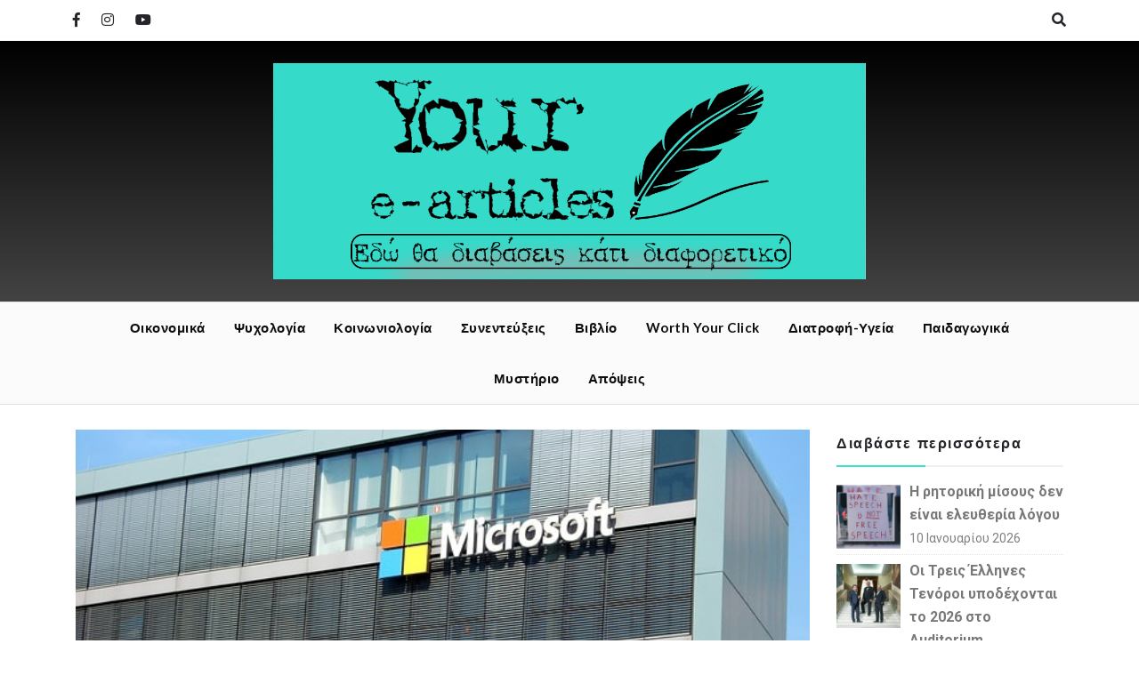

--- FILE ---
content_type: text/html; charset=UTF-8
request_url: https://yourearticles.com/enimerosi/%CE%B7-microsoft-%CE%BA%CE%B5%CF%81%CE%B4%CE%AF%CE%B6%CE%B5%CE%B9-%CF%84%CE%B7%CE%BD-amazon-%CF%83%CF%84%CE%BF-%CF%83%CF%85%CE%BC%CE%B2%CF%8C%CE%BB%CE%B1%CE%B9%CE%BF-%CF%84%CE%BF%CF%85/
body_size: 15096
content:
<!doctype html><html lang="el"><head> <script data-ad-client="ca-pub-9382288956492908" async src="https://pagead2.googlesyndication.com/pagead/js/adsbygoogle.js"></script> <meta charset="UTF-8"><meta name="viewport" content="width=device-width, initial-scale=1"><script data-cfasync="false" id="ao_optimized_gfonts_config">WebFontConfig={google:{families:["Roboto:300,300i,400,400i,500,500i,700,700i:latin,latin-ext","Lato:300,300i,400,400i,700,700i,900,900i:latin,latin-ext","Josefin+Sans:300,300i,400,400i,600,600i,700,700i:latin,latin-ext","Allura:latin,latin-ext","Engagement:latin,latin-ext","Arizonia:latin,latin-ext","Niconne:latin,latin-ext"] },classes:false, events:false, timeout:1500};</script><link rel="profile" href="https://gmpg.org/xfn/11"><meta name='robots' content='index, follow, max-image-preview:large, max-snippet:-1, max-video-preview:-1' /><link media="all" href="https://yourearticles.com/wp-content/cache/autoptimize/css/autoptimize_f947cb738e98514c55e0816bbc82017d.css" rel="stylesheet"><title>Η Microsoft «κερδίζει» την Amazon στο συμβόλαιο του Πενταγώνου | Your e-articles</title><link rel="canonical" href="https://yourearticles.com/enimerosi/η-microsoft-κερδίζει-την-amazon-στο-συμβόλαιο-του/" /><meta property="og:locale" content="el_GR" /><meta property="og:type" content="article" /><meta property="og:title" content="Η Microsoft «κερδίζει» την Amazon στο συμβόλαιο του Πενταγώνου | Your e-articles" /><meta property="og:description" content="Σύμφωνα με δηλώσεις από το Υπουργείο Άμυνας η Microsoft είναι η νικήτρια του συμβολαίου αξίας 10 δισεκατομμυρίων δολαρίων σχετικά με το «cloud computing», απομακρύνοντας έτσι το φαβορί Amazon. Το συμβόλαιο&hellip;" /><meta property="og:url" content="https://yourearticles.com/enimerosi/η-microsoft-κερδίζει-την-amazon-στο-συμβόλαιο-του/" /><meta property="og:site_name" content="Your e-articles" /><meta property="article:publisher" content="https://www.facebook.com/Yourearticles/" /><meta property="article:published_time" content="2019-10-27T16:29:43+00:00" /><meta property="article:modified_time" content="2019-10-27T16:29:46+00:00" /><meta property="og:image" content="https://yourearticles.com/wp-content/uploads/2019/10/building-1011876_640-min.jpg" /><meta property="og:image:width" content="640" /><meta property="og:image:height" content="480" /><meta property="og:image:type" content="image/jpeg" /><meta name="author" content="NewsRoom" /><meta name="twitter:card" content="summary_large_image" /><meta name="twitter:label1" content="Συντάχθηκε από" /><meta name="twitter:data1" content="NewsRoom" /> <script type="application/ld+json" class="yoast-schema-graph">{"@context":"https://schema.org","@graph":[{"@type":"Article","@id":"https://yourearticles.com/enimerosi/%ce%b7-microsoft-%ce%ba%ce%b5%cf%81%ce%b4%ce%af%ce%b6%ce%b5%ce%b9-%cf%84%ce%b7%ce%bd-amazon-%cf%83%cf%84%ce%bf-%cf%83%cf%85%ce%bc%ce%b2%cf%8c%ce%bb%ce%b1%ce%b9%ce%bf-%cf%84%ce%bf%cf%85/#article","isPartOf":{"@id":"https://yourearticles.com/enimerosi/%ce%b7-microsoft-%ce%ba%ce%b5%cf%81%ce%b4%ce%af%ce%b6%ce%b5%ce%b9-%cf%84%ce%b7%ce%bd-amazon-%cf%83%cf%84%ce%bf-%cf%83%cf%85%ce%bc%ce%b2%cf%8c%ce%bb%ce%b1%ce%b9%ce%bf-%cf%84%ce%bf%cf%85/"},"author":{"name":"NewsRoom","@id":"https://yourearticles.com/#/schema/person/b37b6612ba4f639b5ba365679a807ea0"},"headline":"Η Microsoft «κερδίζει» την Amazon στο συμβόλαιο του Πενταγώνου","datePublished":"2019-10-27T16:29:43+00:00","dateModified":"2019-10-27T16:29:46+00:00","mainEntityOfPage":{"@id":"https://yourearticles.com/enimerosi/%ce%b7-microsoft-%ce%ba%ce%b5%cf%81%ce%b4%ce%af%ce%b6%ce%b5%ce%b9-%cf%84%ce%b7%ce%bd-amazon-%cf%83%cf%84%ce%bf-%cf%83%cf%85%ce%bc%ce%b2%cf%8c%ce%bb%ce%b1%ce%b9%ce%bf-%cf%84%ce%bf%cf%85/"},"wordCount":12,"publisher":{"@id":"https://yourearticles.com/#organization"},"image":{"@id":"https://yourearticles.com/enimerosi/%ce%b7-microsoft-%ce%ba%ce%b5%cf%81%ce%b4%ce%af%ce%b6%ce%b5%ce%b9-%cf%84%ce%b7%ce%bd-amazon-%cf%83%cf%84%ce%bf-%cf%83%cf%85%ce%bc%ce%b2%cf%8c%ce%bb%ce%b1%ce%b9%ce%bf-%cf%84%ce%bf%cf%85/#primaryimage"},"thumbnailUrl":"https://yourearticles.com/wp-content/uploads/2019/10/building-1011876_640-min.jpg","keywords":["amazon","cloud","microsoft","βελτίωση","πεντάγωνο","σύμβαση","συμβόλαιο"],"articleSection":["Ενημέρωση"],"inLanguage":"el"},{"@type":"WebPage","@id":"https://yourearticles.com/enimerosi/%ce%b7-microsoft-%ce%ba%ce%b5%cf%81%ce%b4%ce%af%ce%b6%ce%b5%ce%b9-%cf%84%ce%b7%ce%bd-amazon-%cf%83%cf%84%ce%bf-%cf%83%cf%85%ce%bc%ce%b2%cf%8c%ce%bb%ce%b1%ce%b9%ce%bf-%cf%84%ce%bf%cf%85/","url":"https://yourearticles.com/enimerosi/%ce%b7-microsoft-%ce%ba%ce%b5%cf%81%ce%b4%ce%af%ce%b6%ce%b5%ce%b9-%cf%84%ce%b7%ce%bd-amazon-%cf%83%cf%84%ce%bf-%cf%83%cf%85%ce%bc%ce%b2%cf%8c%ce%bb%ce%b1%ce%b9%ce%bf-%cf%84%ce%bf%cf%85/","name":"Η Microsoft «κερδίζει» την Amazon στο συμβόλαιο του Πενταγώνου | Your e-articles","isPartOf":{"@id":"https://yourearticles.com/#website"},"primaryImageOfPage":{"@id":"https://yourearticles.com/enimerosi/%ce%b7-microsoft-%ce%ba%ce%b5%cf%81%ce%b4%ce%af%ce%b6%ce%b5%ce%b9-%cf%84%ce%b7%ce%bd-amazon-%cf%83%cf%84%ce%bf-%cf%83%cf%85%ce%bc%ce%b2%cf%8c%ce%bb%ce%b1%ce%b9%ce%bf-%cf%84%ce%bf%cf%85/#primaryimage"},"image":{"@id":"https://yourearticles.com/enimerosi/%ce%b7-microsoft-%ce%ba%ce%b5%cf%81%ce%b4%ce%af%ce%b6%ce%b5%ce%b9-%cf%84%ce%b7%ce%bd-amazon-%cf%83%cf%84%ce%bf-%cf%83%cf%85%ce%bc%ce%b2%cf%8c%ce%bb%ce%b1%ce%b9%ce%bf-%cf%84%ce%bf%cf%85/#primaryimage"},"thumbnailUrl":"https://yourearticles.com/wp-content/uploads/2019/10/building-1011876_640-min.jpg","datePublished":"2019-10-27T16:29:43+00:00","dateModified":"2019-10-27T16:29:46+00:00","breadcrumb":{"@id":"https://yourearticles.com/enimerosi/%ce%b7-microsoft-%ce%ba%ce%b5%cf%81%ce%b4%ce%af%ce%b6%ce%b5%ce%b9-%cf%84%ce%b7%ce%bd-amazon-%cf%83%cf%84%ce%bf-%cf%83%cf%85%ce%bc%ce%b2%cf%8c%ce%bb%ce%b1%ce%b9%ce%bf-%cf%84%ce%bf%cf%85/#breadcrumb"},"inLanguage":"el","potentialAction":[{"@type":"ReadAction","target":["https://yourearticles.com/enimerosi/%ce%b7-microsoft-%ce%ba%ce%b5%cf%81%ce%b4%ce%af%ce%b6%ce%b5%ce%b9-%cf%84%ce%b7%ce%bd-amazon-%cf%83%cf%84%ce%bf-%cf%83%cf%85%ce%bc%ce%b2%cf%8c%ce%bb%ce%b1%ce%b9%ce%bf-%cf%84%ce%bf%cf%85/"]}]},{"@type":"ImageObject","inLanguage":"el","@id":"https://yourearticles.com/enimerosi/%ce%b7-microsoft-%ce%ba%ce%b5%cf%81%ce%b4%ce%af%ce%b6%ce%b5%ce%b9-%cf%84%ce%b7%ce%bd-amazon-%cf%83%cf%84%ce%bf-%cf%83%cf%85%ce%bc%ce%b2%cf%8c%ce%bb%ce%b1%ce%b9%ce%bf-%cf%84%ce%bf%cf%85/#primaryimage","url":"https://yourearticles.com/wp-content/uploads/2019/10/building-1011876_640-min.jpg","contentUrl":"https://yourearticles.com/wp-content/uploads/2019/10/building-1011876_640-min.jpg","width":640,"height":480},{"@type":"BreadcrumbList","@id":"https://yourearticles.com/enimerosi/%ce%b7-microsoft-%ce%ba%ce%b5%cf%81%ce%b4%ce%af%ce%b6%ce%b5%ce%b9-%cf%84%ce%b7%ce%bd-amazon-%cf%83%cf%84%ce%bf-%cf%83%cf%85%ce%bc%ce%b2%cf%8c%ce%bb%ce%b1%ce%b9%ce%bf-%cf%84%ce%bf%cf%85/#breadcrumb","itemListElement":[{"@type":"ListItem","position":1,"name":"Home","item":"https://yourearticles.com/"},{"@type":"ListItem","position":2,"name":"Η Microsoft «κερδίζει» την Amazon στο συμβόλαιο του Πενταγώνου"}]},{"@type":"WebSite","@id":"https://yourearticles.com/#website","url":"https://yourearticles.com/","name":"Your e-articles","description":"Εδώ θα διαβάσεις κάτι διαφορετικό","publisher":{"@id":"https://yourearticles.com/#organization"},"potentialAction":[{"@type":"SearchAction","target":{"@type":"EntryPoint","urlTemplate":"https://yourearticles.com/?s={search_term_string}"},"query-input":"required name=search_term_string"}],"inLanguage":"el"},{"@type":"Organization","@id":"https://yourearticles.com/#organization","name":"Your e-articles","url":"https://yourearticles.com/","logo":{"@type":"ImageObject","inLanguage":"el","@id":"https://yourearticles.com/#/schema/logo/image/","url":"https://yourearticles.com/wp-content/uploads/2021/01/cropped-image-cover-png-1.png","contentUrl":"https://yourearticles.com/wp-content/uploads/2021/01/cropped-image-cover-png-1.png","width":1200,"height":437,"caption":"Your e-articles"},"image":{"@id":"https://yourearticles.com/#/schema/logo/image/"},"sameAs":["https://www.facebook.com/Yourearticles/","https://www.instagram.com/your_e_articles/","https://www.youtube.com/channel/UCCD9JAj-qwqagOG5FGfrjsg/"]},{"@type":"Person","@id":"https://yourearticles.com/#/schema/person/b37b6612ba4f639b5ba365679a807ea0","name":"NewsRoom","image":{"@type":"ImageObject","inLanguage":"el","@id":"https://yourearticles.com/#/schema/person/image/","url":"https://yourearticles.com/wp-content/uploads/2019/10/circle-cropped-insta-1-150x150.png","contentUrl":"https://yourearticles.com/wp-content/uploads/2019/10/circle-cropped-insta-1-150x150.png","caption":"NewsRoom"},"description":"Επικαιρότητα-Νέα-Ειδήσεις!","url":"https://yourearticles.com/author/newsroom/"}]}</script> <link rel='dns-prefetch' href='//static.addtoany.com' /><link href='https://fonts.gstatic.com' crossorigin='anonymous' rel='preconnect' /><link href='https://ajax.googleapis.com' rel='preconnect' /><link href='https://fonts.googleapis.com' rel='preconnect' /><link rel="alternate" type="application/rss+xml" title="Ροή RSS &raquo; Your e-articles" href="https://yourearticles.com/feed/" /><link rel="alternate" type="application/rss+xml" title="Ροή Σχολίων &raquo; Your e-articles" href="https://yourearticles.com/comments/feed/" /><link rel="alternate" type="application/rss+xml" title="Ροή Σχολίων Your e-articles &raquo; Η Microsoft «κερδίζει» την Amazon στο συμβόλαιο του Πενταγώνου" href="https://yourearticles.com/enimerosi/%ce%b7-microsoft-%ce%ba%ce%b5%cf%81%ce%b4%ce%af%ce%b6%ce%b5%ce%b9-%cf%84%ce%b7%ce%bd-amazon-%cf%83%cf%84%ce%bf-%cf%83%cf%85%ce%bc%ce%b2%cf%8c%ce%bb%ce%b1%ce%b9%ce%bf-%cf%84%ce%bf%cf%85/feed/" />  <script
				src="//www.googletagmanager.com/gtag/js?id=G-KZKKGXYR7P"  data-cfasync="false" data-wpfc-render="false" type="text/javascript" async></script> <script data-cfasync="false" data-wpfc-render="false" type="text/javascript">var mi_version = '8.10.0';
				var mi_track_user = true;
				var mi_no_track_reason = '';
				
								var disableStrs = [
										'ga-disable-G-KZKKGXYR7P',
															'ga-disable-UA-143700096-1',
									];

				/* Function to detect opted out users */
				function __gtagTrackerIsOptedOut() {
					for (var index = 0; index < disableStrs.length; index++) {
						if (document.cookie.indexOf(disableStrs[index] + '=true') > -1) {
							return true;
						}
					}

					return false;
				}

				/* Disable tracking if the opt-out cookie exists. */
				if (__gtagTrackerIsOptedOut()) {
					for (var index = 0; index < disableStrs.length; index++) {
						window[disableStrs[index]] = true;
					}
				}

				/* Opt-out function */
				function __gtagTrackerOptout() {
					for (var index = 0; index < disableStrs.length; index++) {
						document.cookie = disableStrs[index] + '=true; expires=Thu, 31 Dec 2099 23:59:59 UTC; path=/';
						window[disableStrs[index]] = true;
					}
				}

				if ('undefined' === typeof gaOptout) {
					function gaOptout() {
						__gtagTrackerOptout();
					}
				}
								window.dataLayer = window.dataLayer || [];

				window.MonsterInsightsDualTracker = {
					helpers: {},
					trackers: {},
				};
				if (mi_track_user) {
					function __gtagDataLayer() {
						dataLayer.push(arguments);
					}

					function __gtagTracker(type, name, parameters) {
						if (!parameters) {
							parameters = {};
						}

						if (parameters.send_to) {
							__gtagDataLayer.apply(null, arguments);
							return;
						}

						if (type === 'event') {
														parameters.send_to = monsterinsights_frontend.v4_id;
							var hookName = name;
							if (typeof parameters['event_category'] !== 'undefined') {
								hookName = parameters['event_category'] + ':' + name;
							}

							if (typeof MonsterInsightsDualTracker.trackers[hookName] !== 'undefined') {
								MonsterInsightsDualTracker.trackers[hookName](parameters);
							} else {
								__gtagDataLayer('event', name, parameters);
							}
							
														parameters.send_to = monsterinsights_frontend.ua;
							__gtagDataLayer(type, name, parameters);
													} else {
							__gtagDataLayer.apply(null, arguments);
						}
					}

					__gtagTracker('js', new Date());
					__gtagTracker('set', {
						'developer_id.dZGIzZG': true,
											});
										__gtagTracker('config', 'G-KZKKGXYR7P', {"forceSSL":"true","link_attribution":"true"} );
															__gtagTracker('config', 'UA-143700096-1', {"forceSSL":"true","link_attribution":"true"} );
										window.gtag = __gtagTracker;										(function () {
						/* https://developers.google.com/analytics/devguides/collection/analyticsjs/ */
						/* ga and __gaTracker compatibility shim. */
						var noopfn = function () {
							return null;
						};
						var newtracker = function () {
							return new Tracker();
						};
						var Tracker = function () {
							return null;
						};
						var p = Tracker.prototype;
						p.get = noopfn;
						p.set = noopfn;
						p.send = function () {
							var args = Array.prototype.slice.call(arguments);
							args.unshift('send');
							__gaTracker.apply(null, args);
						};
						var __gaTracker = function () {
							var len = arguments.length;
							if (len === 0) {
								return;
							}
							var f = arguments[len - 1];
							if (typeof f !== 'object' || f === null || typeof f.hitCallback !== 'function') {
								if ('send' === arguments[0]) {
									var hitConverted, hitObject = false, action;
									if ('event' === arguments[1]) {
										if ('undefined' !== typeof arguments[3]) {
											hitObject = {
												'eventAction': arguments[3],
												'eventCategory': arguments[2],
												'eventLabel': arguments[4],
												'value': arguments[5] ? arguments[5] : 1,
											}
										}
									}
									if ('pageview' === arguments[1]) {
										if ('undefined' !== typeof arguments[2]) {
											hitObject = {
												'eventAction': 'page_view',
												'page_path': arguments[2],
											}
										}
									}
									if (typeof arguments[2] === 'object') {
										hitObject = arguments[2];
									}
									if (typeof arguments[5] === 'object') {
										Object.assign(hitObject, arguments[5]);
									}
									if ('undefined' !== typeof arguments[1].hitType) {
										hitObject = arguments[1];
										if ('pageview' === hitObject.hitType) {
											hitObject.eventAction = 'page_view';
										}
									}
									if (hitObject) {
										action = 'timing' === arguments[1].hitType ? 'timing_complete' : hitObject.eventAction;
										hitConverted = mapArgs(hitObject);
										__gtagTracker('event', action, hitConverted);
									}
								}
								return;
							}

							function mapArgs(args) {
								var arg, hit = {};
								var gaMap = {
									'eventCategory': 'event_category',
									'eventAction': 'event_action',
									'eventLabel': 'event_label',
									'eventValue': 'event_value',
									'nonInteraction': 'non_interaction',
									'timingCategory': 'event_category',
									'timingVar': 'name',
									'timingValue': 'value',
									'timingLabel': 'event_label',
									'page': 'page_path',
									'location': 'page_location',
									'title': 'page_title',
								};
								for (arg in args) {
																		if (!(!args.hasOwnProperty(arg) || !gaMap.hasOwnProperty(arg))) {
										hit[gaMap[arg]] = args[arg];
									} else {
										hit[arg] = args[arg];
									}
								}
								return hit;
							}

							try {
								f.hitCallback();
							} catch (ex) {
							}
						};
						__gaTracker.create = newtracker;
						__gaTracker.getByName = newtracker;
						__gaTracker.getAll = function () {
							return [];
						};
						__gaTracker.remove = noopfn;
						__gaTracker.loaded = true;
						window['__gaTracker'] = __gaTracker;
					})();
									} else {
										console.log("");
					(function () {
						function __gtagTracker() {
							return null;
						}

						window['__gtagTracker'] = __gtagTracker;
						window['gtag'] = __gtagTracker;
					})();
									}</script> 
 <!--noptimize--><script id="youre-ready">
			window.advanced_ads_ready=function(e,a){a=a||"complete";var d=function(e){return"interactive"===a?"loading"!==e:"complete"===e};d(document.readyState)?e():document.addEventListener("readystatechange",(function(a){d(a.target.readyState)&&e()}),{once:"interactive"===a})},window.advanced_ads_ready_queue=window.advanced_ads_ready_queue||[];		</script>
		<!--/noptimize--> <script data-cfasync="false" data-wpfc-render="false" type="text/javascript" id='monsterinsights-frontend-script-js-extra'>var monsterinsights_frontend = {"js_events_tracking":"true","download_extensions":"doc,pdf,ppt,zip,xls,docx,pptx,xlsx","inbound_paths":"[{\"path\":\"\\\/go\\\/\",\"label\":\"affiliate\"},{\"path\":\"\\\/recommend\\\/\",\"label\":\"affiliate\"}]","home_url":"https:\/\/yourearticles.com","hash_tracking":"false","ua":"UA-143700096-1","v4_id":"G-KZKKGXYR7P"};</script> <script type='text/javascript' id='addtoany-core-js-before'>window.a2a_config=window.a2a_config||{};a2a_config.callbacks=[];a2a_config.overlays=[];a2a_config.templates={};a2a_localize = {
	Share: "Μοιραστείτε",
	Save: "Αποθήκευση",
	Subscribe: "Εγγραφείτε",
	Email: "Email",
	Bookmark: "Προσθήκη στα Αγαπημένα",
	ShowAll: "Προβολή όλων",
	ShowLess: "Προβολή λιγότερων",
	FindServices: "Αναζήτηση υπηρεσίας(ιών)",
	FindAnyServiceToAddTo: "Άμεση προσθήκη κάθε υπηρεσίας",
	PoweredBy: "Powered by",
	ShareViaEmail: "Μοιραστείτε μέσω e-mail",
	SubscribeViaEmail: "Εγγραφείτε μέσω e-mail",
	BookmarkInYourBrowser: "Προσθήκη στα Αγαπημένα μέσα από τον σελιδοδείκτη σας",
	BookmarkInstructions: "Πατήστε Ctrl+D or \u2318+D για να προσθέσετε τη σελίδα στα Αγαπημένα σας",
	AddToYourFavorites: "Προσθήκη στα Αγαπημένα",
	SendFromWebOrProgram: "Αποστολή από οποιοδήποτε e-mail διεύθυνση ή e-mail πρόγραμμα",
	EmailProgram: "E-mail πρόγραμμα",
	More: "Περισσότερα &#8230;",
	ThanksForSharing: "Ευχαριστώ για την κοινοποίηση!",
	ThanksForFollowing: "Ευχαριστώ που με ακολουθείτε!"
};</script> <script type='text/javascript' async src='https://static.addtoany.com/menu/page.js' id='addtoany-core-js'></script> <script type='text/javascript' src='https://yourearticles.com/wp-includes/js/jquery/jquery.min.js?ver=3.6.4' id='jquery-core-js'></script> <script type='text/javascript' id='blogger-buzz-js-extra'>var blogger_buzz_script = {"sticky_sidebar":"disable"};</script> <link rel="https://api.w.org/" href="https://yourearticles.com/wp-json/" /><link rel="alternate" type="application/json" href="https://yourearticles.com/wp-json/wp/v2/posts/28430" /><link rel="EditURI" type="application/rsd+xml" title="RSD" href="https://yourearticles.com/xmlrpc.php?rsd" /><link rel="wlwmanifest" type="application/wlwmanifest+xml" href="https://yourearticles.com/wp-includes/wlwmanifest.xml" /><link rel='shortlink' href='https://yourearticles.com/?p=28430' /><link rel="alternate" type="application/json+oembed" href="https://yourearticles.com/wp-json/oembed/1.0/embed?url=https%3A%2F%2Fyourearticles.com%2Fenimerosi%2F%25ce%25b7-microsoft-%25ce%25ba%25ce%25b5%25cf%2581%25ce%25b4%25ce%25af%25ce%25b6%25ce%25b5%25ce%25b9-%25cf%2584%25ce%25b7%25ce%25bd-amazon-%25cf%2583%25cf%2584%25ce%25bf-%25cf%2583%25cf%2585%25ce%25bc%25ce%25b2%25cf%258c%25ce%25bb%25ce%25b1%25ce%25b9%25ce%25bf-%25cf%2584%25ce%25bf%25cf%2585%2F" /><link rel="alternate" type="text/xml+oembed" href="https://yourearticles.com/wp-json/oembed/1.0/embed?url=https%3A%2F%2Fyourearticles.com%2Fenimerosi%2F%25ce%25b7-microsoft-%25ce%25ba%25ce%25b5%25cf%2581%25ce%25b4%25ce%25af%25ce%25b6%25ce%25b5%25ce%25b9-%25cf%2584%25ce%25b7%25ce%25bd-amazon-%25cf%2583%25cf%2584%25ce%25bf-%25cf%2583%25cf%2585%25ce%25bc%25ce%25b2%25cf%258c%25ce%25bb%25ce%25b1%25ce%25b9%25ce%25bf-%25cf%2584%25ce%25bf%25cf%2585%2F&#038;format=xml" /><link rel="pingback" href="https://yourearticles.com/xmlrpc.php"><link rel="icon" href="https://yourearticles.com/wp-content/uploads/2019/09/cropped-circle-cropped-32x32.png" sizes="32x32" /><link rel="icon" href="https://yourearticles.com/wp-content/uploads/2019/09/cropped-circle-cropped-192x192.png" sizes="192x192" /><link rel="apple-touch-icon" href="https://yourearticles.com/wp-content/uploads/2019/09/cropped-circle-cropped-180x180.png" /><meta name="msapplication-TileImage" content="https://yourearticles.com/wp-content/uploads/2019/09/cropped-circle-cropped-270x270.png" /><script data-cfasync="false" id="ao_optimized_gfonts_webfontloader">(function() {var wf = document.createElement('script');wf.src='https://ajax.googleapis.com/ajax/libs/webfont/1/webfont.js';wf.type='text/javascript';wf.async='true';var s=document.getElementsByTagName('script')[0];s.parentNode.insertBefore(wf, s);})();</script></head><body class="post-template-default single single-post postid-28430 single-format-standard wp-custom-logo aa-prefix-youre-"> <a class="skip-link screen-reader-text" href="#content">Skip to content</a><div class="search-content "> <span class="search-close"><i class="far fa-times-circle"></i></span><div class="search-inner"><form role="search" method="get" class="search-form" action="https://yourearticles.com/"> <label> <span class="screen-reader-text">Αναζήτηση για:</span> <input type="search" class="search-field" placeholder="Αναζήτηση&hellip;" value="" name="s" /> </label> <input type="submit" class="search-submit" value="Αναζήτηση" /></form></div></div><div class="side-overlay"></div><div id="page" class="site"><header id="masthead" class="site-header "><div class="bz_top_header "><div class="container"><div class="row"><div class="col-lg-6 col-md-6 col-sm-12 top_header_left"><ul class="top_social_with_search"><li><a href="https://www.facebook.com/groups/yourearticles"><i class="fab fa-facebook-f"></i></a></li><li><a href="https://www.instagram.com/your_e_articles/"><i class="fab fa-instagram"></i></a></li><li><a href="https://www.youtube.com/channel/UCCD9JAj-qwqagOG5FGfrjsg/"><i class="fab fa-youtube"></i></a></li></ul></div><div class="col-lg-6 col-md-6 col-sm-12 top_header_right"><ul class="side-menu-search"><li><a href="#" class="search_main_menu"><i class="fas fa-search"></i></a></li></ul></div></div></div></div><div class="bz_main_header "><div class="container"><div class="row"><div class="col-lg-12 col-md-12 col-sm-12"><div class="site-branding"> <a href="https://yourearticles.com/" class="custom-logo-link" rel="home"><img width="1200" height="437" src="https://yourearticles.com/wp-content/uploads/2021/01/cropped-image-cover-png-1.png" class="custom-logo" alt="Your e-articles" decoding="async" srcset="https://yourearticles.com/wp-content/uploads/2021/01/cropped-image-cover-png-1.png 1200w, https://yourearticles.com/wp-content/uploads/2021/01/cropped-image-cover-png-1-300x109.png 300w, https://yourearticles.com/wp-content/uploads/2021/01/cropped-image-cover-png-1-1024x373.png 1024w, https://yourearticles.com/wp-content/uploads/2021/01/cropped-image-cover-png-1-768x280.png 768w" sizes="(max-width: 1200px) 100vw, 1200px" /></a><h1 class="site-title"> <a href="https://yourearticles.com/" rel="home">Your e-articles</a></h1><p class="site-description">Εδώ θα διαβάσεις κάτι διαφορετικό</p></div></div></div></div></div><div class="bz_main_nav sticky-nav "><div class="container"><div class="row"><div class="col-lg-12 col-md-12 col-sm-12"> <button class="main-menu-toggle" aria-controls="primary-menu" aria-expanded="false"><i class="fa fa-bars"></i></button><nav id="site-navigation" class="main-navigation"><div class="main-menu-container-collapse"><ul id="primary-menu" class="menu nav-menu"><li id="menu-item-25775" class="menu-item menu-item-type-taxonomy menu-item-object-category menu-item-25775"><a href="https://yourearticles.com/category/oikonomika/">Οικονομικά</a></li><li id="menu-item-25776" class="menu-item menu-item-type-taxonomy menu-item-object-category menu-item-25776"><a href="https://yourearticles.com/category/psychologia/">Ψυχολογία</a></li><li id="menu-item-25777" class="menu-item menu-item-type-taxonomy menu-item-object-category menu-item-25777"><a href="https://yourearticles.com/category/koinwniologia/">Κοινωνιολογία</a></li><li id="menu-item-50747" class="menu-item menu-item-type-taxonomy menu-item-object-category menu-item-50747"><a href="https://yourearticles.com/category/synenteukseis/">Συνεντεύξεις</a></li><li id="menu-item-50746" class="menu-item menu-item-type-taxonomy menu-item-object-category menu-item-50746"><a href="https://yourearticles.com/category/vivlio/">Βιβλίο</a></li><li id="menu-item-25774" class="menu-item menu-item-type-taxonomy menu-item-object-category menu-item-25774"><a href="https://yourearticles.com/category/worth-your-click/">Worth Your Click</a></li><li id="menu-item-25770" class="menu-item menu-item-type-taxonomy menu-item-object-category menu-item-25770"><a href="https://yourearticles.com/category/diatrofi-ugeia/">Διατροφή-Υγεία</a></li><li id="menu-item-25771" class="menu-item menu-item-type-taxonomy menu-item-object-category menu-item-25771"><a href="https://yourearticles.com/category/paidagwgika/">Παιδαγωγικά</a></li><li id="menu-item-25778" class="menu-item menu-item-type-taxonomy menu-item-object-category menu-item-25778"><a href="https://yourearticles.com/category/mystery/">Μυστήριο</a></li><li id="menu-item-25772" class="menu-item menu-item-type-taxonomy menu-item-object-category menu-item-25772"><a href="https://yourearticles.com/category/apopseis/">Απόψεις</a></li></ul></div></nav></div></div></div></div></header><div id="content" class="site-content"><div class="container"><div class="row"><div id="primary" class="content-area col-lg-9 col-md-12 col-sm-12 col-xs-12"><main id="main" class="site-main"><div class="blog-style single-page"><article id="post-28430" class="blog-post-list post-28430 post type-post status-publish format-standard has-post-thumbnail hentry category-enimerosi tag-amazon tag-cloud tag-microsoft tag-393 tag-962 tag-964 tag-963""> <a href="https://yourearticles.com/enimerosi/%ce%b7-microsoft-%ce%ba%ce%b5%cf%81%ce%b4%ce%af%ce%b6%ce%b5%ce%b9-%cf%84%ce%b7%ce%bd-amazon-%cf%83%cf%84%ce%bf-%cf%83%cf%85%ce%bc%ce%b2%cf%8c%ce%bb%ce%b1%ce%b9%ce%bf-%cf%84%ce%bf%cf%85/"><div class="image_bg" style="background-image: url(https://yourearticles.com/wp-content/uploads/2019/10/building-1011876_640-min.jpg);"></div> </a><div class="row"><div class="col-lg-12 col-md-12 col-sm-12"><ul class="meta-catagory center"><li class="cat-links"><a href="https://yourearticles.com/category/enimerosi/">Ενημέρωση</a></li></ul></div></div><h2 class="blog-title"><a href="https://yourearticles.com/enimerosi/%ce%b7-microsoft-%ce%ba%ce%b5%cf%81%ce%b4%ce%af%ce%b6%ce%b5%ce%b9-%cf%84%ce%b7%ce%bd-amazon-%cf%83%cf%84%ce%bf-%cf%83%cf%85%ce%bc%ce%b2%cf%8c%ce%bb%ce%b1%ce%b9%ce%bf-%cf%84%ce%bf%cf%85/" rel="bookmark">Η Microsoft «κερδίζει» την Amazon στο συμβόλαιο του Πενταγώνου</a></h2><div class="post-meta"><ul><li><a href="https://yourearticles.com/enimerosi/%ce%b7-microsoft-%ce%ba%ce%b5%cf%81%ce%b4%ce%af%ce%b6%ce%b5%ce%b9-%cf%84%ce%b7%ce%bd-amazon-%cf%83%cf%84%ce%bf-%cf%83%cf%85%ce%bc%ce%b2%cf%8c%ce%bb%ce%b1%ce%b9%ce%bf-%cf%84%ce%bf%cf%85/" rel="bookmark"><time class="entry-date published" datetime="2019-10-27T19:29:43+03:00">27 Οκτωβρίου 2019</time><time class="updated" datetime="2019-10-27T19:29:46+03:00">27 Οκτωβρίου 2019</time></a></li><li class = "author-meta"><a href="https://yourearticles.com/author/newsroom/">NewsRoom</a></li></ul></div><div class="post_content"><div class="addtoany_share_save_container addtoany_content addtoany_content_top"><div class="a2a_kit a2a_kit_size_32 addtoany_list" data-a2a-url="https://yourearticles.com/enimerosi/%ce%b7-microsoft-%ce%ba%ce%b5%cf%81%ce%b4%ce%af%ce%b6%ce%b5%ce%b9-%cf%84%ce%b7%ce%bd-amazon-%cf%83%cf%84%ce%bf-%cf%83%cf%85%ce%bc%ce%b2%cf%8c%ce%bb%ce%b1%ce%b9%ce%bf-%cf%84%ce%bf%cf%85/" data-a2a-title="Η Microsoft «κερδίζει» την Amazon στο συμβόλαιο του Πενταγώνου"><a class="a2a_button_facebook" href="https://www.addtoany.com/add_to/facebook?linkurl=https%3A%2F%2Fyourearticles.com%2Fenimerosi%2F%25ce%25b7-microsoft-%25ce%25ba%25ce%25b5%25cf%2581%25ce%25b4%25ce%25af%25ce%25b6%25ce%25b5%25ce%25b9-%25cf%2584%25ce%25b7%25ce%25bd-amazon-%25cf%2583%25cf%2584%25ce%25bf-%25cf%2583%25cf%2585%25ce%25bc%25ce%25b2%25cf%258c%25ce%25bb%25ce%25b1%25ce%25b9%25ce%25bf-%25cf%2584%25ce%25bf%25cf%2585%2F&amp;linkname=%CE%97%20Microsoft%20%C2%AB%CE%BA%CE%B5%CF%81%CE%B4%CE%AF%CE%B6%CE%B5%CE%B9%C2%BB%20%CF%84%CE%B7%CE%BD%20Amazon%20%CF%83%CF%84%CE%BF%20%CF%83%CF%85%CE%BC%CE%B2%CF%8C%CE%BB%CE%B1%CE%B9%CE%BF%20%CF%84%CE%BF%CF%85%20%CE%A0%CE%B5%CE%BD%CF%84%CE%B1%CE%B3%CF%8E%CE%BD%CE%BF%CF%85" title="Facebook" rel="nofollow noopener" target="_blank"></a><a class="a2a_button_facebook_messenger" href="https://www.addtoany.com/add_to/facebook_messenger?linkurl=https%3A%2F%2Fyourearticles.com%2Fenimerosi%2F%25ce%25b7-microsoft-%25ce%25ba%25ce%25b5%25cf%2581%25ce%25b4%25ce%25af%25ce%25b6%25ce%25b5%25ce%25b9-%25cf%2584%25ce%25b7%25ce%25bd-amazon-%25cf%2583%25cf%2584%25ce%25bf-%25cf%2583%25cf%2585%25ce%25bc%25ce%25b2%25cf%258c%25ce%25bb%25ce%25b1%25ce%25b9%25ce%25bf-%25cf%2584%25ce%25bf%25cf%2585%2F&amp;linkname=%CE%97%20Microsoft%20%C2%AB%CE%BA%CE%B5%CF%81%CE%B4%CE%AF%CE%B6%CE%B5%CE%B9%C2%BB%20%CF%84%CE%B7%CE%BD%20Amazon%20%CF%83%CF%84%CE%BF%20%CF%83%CF%85%CE%BC%CE%B2%CF%8C%CE%BB%CE%B1%CE%B9%CE%BF%20%CF%84%CE%BF%CF%85%20%CE%A0%CE%B5%CE%BD%CF%84%CE%B1%CE%B3%CF%8E%CE%BD%CE%BF%CF%85" title="Messenger" rel="nofollow noopener" target="_blank"></a><a class="a2a_button_twitter" href="https://www.addtoany.com/add_to/twitter?linkurl=https%3A%2F%2Fyourearticles.com%2Fenimerosi%2F%25ce%25b7-microsoft-%25ce%25ba%25ce%25b5%25cf%2581%25ce%25b4%25ce%25af%25ce%25b6%25ce%25b5%25ce%25b9-%25cf%2584%25ce%25b7%25ce%25bd-amazon-%25cf%2583%25cf%2584%25ce%25bf-%25cf%2583%25cf%2585%25ce%25bc%25ce%25b2%25cf%258c%25ce%25bb%25ce%25b1%25ce%25b9%25ce%25bf-%25cf%2584%25ce%25bf%25cf%2585%2F&amp;linkname=%CE%97%20Microsoft%20%C2%AB%CE%BA%CE%B5%CF%81%CE%B4%CE%AF%CE%B6%CE%B5%CE%B9%C2%BB%20%CF%84%CE%B7%CE%BD%20Amazon%20%CF%83%CF%84%CE%BF%20%CF%83%CF%85%CE%BC%CE%B2%CF%8C%CE%BB%CE%B1%CE%B9%CE%BF%20%CF%84%CE%BF%CF%85%20%CE%A0%CE%B5%CE%BD%CF%84%CE%B1%CE%B3%CF%8E%CE%BD%CE%BF%CF%85" title="Twitter" rel="nofollow noopener" target="_blank"></a><a class="a2a_button_viber" href="https://www.addtoany.com/add_to/viber?linkurl=https%3A%2F%2Fyourearticles.com%2Fenimerosi%2F%25ce%25b7-microsoft-%25ce%25ba%25ce%25b5%25cf%2581%25ce%25b4%25ce%25af%25ce%25b6%25ce%25b5%25ce%25b9-%25cf%2584%25ce%25b7%25ce%25bd-amazon-%25cf%2583%25cf%2584%25ce%25bf-%25cf%2583%25cf%2585%25ce%25bc%25ce%25b2%25cf%258c%25ce%25bb%25ce%25b1%25ce%25b9%25ce%25bf-%25cf%2584%25ce%25bf%25cf%2585%2F&amp;linkname=%CE%97%20Microsoft%20%C2%AB%CE%BA%CE%B5%CF%81%CE%B4%CE%AF%CE%B6%CE%B5%CE%B9%C2%BB%20%CF%84%CE%B7%CE%BD%20Amazon%20%CF%83%CF%84%CE%BF%20%CF%83%CF%85%CE%BC%CE%B2%CF%8C%CE%BB%CE%B1%CE%B9%CE%BF%20%CF%84%CE%BF%CF%85%20%CE%A0%CE%B5%CE%BD%CF%84%CE%B1%CE%B3%CF%8E%CE%BD%CE%BF%CF%85" title="Viber" rel="nofollow noopener" target="_blank"></a><a class="a2a_button_linkedin" href="https://www.addtoany.com/add_to/linkedin?linkurl=https%3A%2F%2Fyourearticles.com%2Fenimerosi%2F%25ce%25b7-microsoft-%25ce%25ba%25ce%25b5%25cf%2581%25ce%25b4%25ce%25af%25ce%25b6%25ce%25b5%25ce%25b9-%25cf%2584%25ce%25b7%25ce%25bd-amazon-%25cf%2583%25cf%2584%25ce%25bf-%25cf%2583%25cf%2585%25ce%25bc%25ce%25b2%25cf%258c%25ce%25bb%25ce%25b1%25ce%25b9%25ce%25bf-%25cf%2584%25ce%25bf%25cf%2585%2F&amp;linkname=%CE%97%20Microsoft%20%C2%AB%CE%BA%CE%B5%CF%81%CE%B4%CE%AF%CE%B6%CE%B5%CE%B9%C2%BB%20%CF%84%CE%B7%CE%BD%20Amazon%20%CF%83%CF%84%CE%BF%20%CF%83%CF%85%CE%BC%CE%B2%CF%8C%CE%BB%CE%B1%CE%B9%CE%BF%20%CF%84%CE%BF%CF%85%20%CE%A0%CE%B5%CE%BD%CF%84%CE%B1%CE%B3%CF%8E%CE%BD%CE%BF%CF%85" title="LinkedIn" rel="nofollow noopener" target="_blank"></a><a class="a2a_button_email" href="https://www.addtoany.com/add_to/email?linkurl=https%3A%2F%2Fyourearticles.com%2Fenimerosi%2F%25ce%25b7-microsoft-%25ce%25ba%25ce%25b5%25cf%2581%25ce%25b4%25ce%25af%25ce%25b6%25ce%25b5%25ce%25b9-%25cf%2584%25ce%25b7%25ce%25bd-amazon-%25cf%2583%25cf%2584%25ce%25bf-%25cf%2583%25cf%2585%25ce%25bc%25ce%25b2%25cf%258c%25ce%25bb%25ce%25b1%25ce%25b9%25ce%25bf-%25cf%2584%25ce%25bf%25cf%2585%2F&amp;linkname=%CE%97%20Microsoft%20%C2%AB%CE%BA%CE%B5%CF%81%CE%B4%CE%AF%CE%B6%CE%B5%CE%B9%C2%BB%20%CF%84%CE%B7%CE%BD%20Amazon%20%CF%83%CF%84%CE%BF%20%CF%83%CF%85%CE%BC%CE%B2%CF%8C%CE%BB%CE%B1%CE%B9%CE%BF%20%CF%84%CE%BF%CF%85%20%CE%A0%CE%B5%CE%BD%CF%84%CE%B1%CE%B3%CF%8E%CE%BD%CE%BF%CF%85" title="Email" rel="nofollow noopener" target="_blank"></a><a class="a2a_button_copy_link" href="https://www.addtoany.com/add_to/copy_link?linkurl=https%3A%2F%2Fyourearticles.com%2Fenimerosi%2F%25ce%25b7-microsoft-%25ce%25ba%25ce%25b5%25cf%2581%25ce%25b4%25ce%25af%25ce%25b6%25ce%25b5%25ce%25b9-%25cf%2584%25ce%25b7%25ce%25bd-amazon-%25cf%2583%25cf%2584%25ce%25bf-%25cf%2583%25cf%2585%25ce%25bc%25ce%25b2%25cf%258c%25ce%25bb%25ce%25b1%25ce%25b9%25ce%25bf-%25cf%2584%25ce%25bf%25cf%2585%2F&amp;linkname=%CE%97%20Microsoft%20%C2%AB%CE%BA%CE%B5%CF%81%CE%B4%CE%AF%CE%B6%CE%B5%CE%B9%C2%BB%20%CF%84%CE%B7%CE%BD%20Amazon%20%CF%83%CF%84%CE%BF%20%CF%83%CF%85%CE%BC%CE%B2%CF%8C%CE%BB%CE%B1%CE%B9%CE%BF%20%CF%84%CE%BF%CF%85%20%CE%A0%CE%B5%CE%BD%CF%84%CE%B1%CE%B3%CF%8E%CE%BD%CE%BF%CF%85" title="Copy Link" rel="nofollow noopener" target="_blank"></a></div></div><p>Σύμφωνα με
δηλώσεις από το Υπουργείο Άμυνας η Microsoft είναι η νικήτρια του συμβολαίου αξίας 10 δισεκατομμυρίων
δολαρίων σχετικά με το «cloud computing», απομακρύνοντας έτσι το φαβορί Amazon.</p><p>Το συμβόλαιο JEDI (Joint Enterprise Defense Infrastructure Cloud) όπως ονομάζεται, έχει
σκοπό την ψηφιακή αναβάθμιση του Πενταγώνου προκειμένου να είναι τεχνολογικά
πιο ευέλικτο. Πιο συγκεκριμένα, μέσα από αυτό θα υπάρχει η δυνατότητα στο
στρατό για καλύτερη πρόσβαση σε δεδομένα, όπως για παράδειγμα από πεδία μάχης
και απομακρυσμένες περιοχές.</p></div></article><div class="author-info"><div class="author-left"><img data-del="avatar" src='https://yourearticles.com/wp-content/uploads/2019/10/circle-cropped-insta-1-300x300.png' class='avatar pp-user-avatar avatar-180 photo ' height='180' width='180' /></div><div class="author-right"><h2><a href="https://yourearticles.com/author/newsroom/" title="Άρθρα του/της NewsRoom" rel="author">NewsRoom</a></h2><p>Επικαιρότητα-Νέα-Ειδήσεις!</p></div></div></div></main></div><aside id="secondary" class="widget-area sidebar col-lg-3 col-md-12 col-sm-12"><section id="blogger_buzz_recent_posts-3" class="widget widget_blogger_buzz_recent_posts"><div class="custom-recent-post"><h2 class="widget-title">Διαβάστε περισσότερα</h2><ul><li><div class="thumb"> <a href="https://yourearticles.com/apopseis/i-ritoriki-misous-den-einai-eleutheria-logou/"> <img width="150" height="150" src="https://yourearticles.com/wp-content/uploads/2026/01/Picsart_26-01-07_19-14-09-586-e1768071817247-150x150.png" class="attachment-thumbnail size-thumbnail wp-post-image" alt="Η ρητορική μίσους" decoding="async" loading="lazy" /> </a></div><div class="info"> <a href="https://yourearticles.com/apopseis/i-ritoriki-misous-den-einai-eleutheria-logou/" class="custom-recent-post-title">Η ρητορική μίσους δεν είναι ελευθερία λόγου</a><div class="meta-title"> 10 Ιανουαρίου 2026</div></div></li><li><div class="thumb"> <a href="https://yourearticles.com/worth-your-click/oi-treis-ellines-tenoroi-upodehontai-to-2026-sto-auditorium/"> <img width="150" height="150" src="https://yourearticles.com/wp-content/uploads/2025/12/Threegreektenirs-760x490-1-150x150.jpg" class="attachment-thumbnail size-thumbnail wp-post-image" alt="Auditorium" decoding="async" loading="lazy" /> </a></div><div class="info"> <a href="https://yourearticles.com/worth-your-click/oi-treis-ellines-tenoroi-upodehontai-to-2026-sto-auditorium/" class="custom-recent-post-title">Οι Τρεις Έλληνες Τενόροι υποδέχονται το 2026 στο Auditorium </a><div class="meta-title"> 29 Δεκεμβρίου 2025</div></div></li><li><div class="thumb"> <a href="https://yourearticles.com/worth-your-click/kritiki-tainias-kapodistrias-i-siwpili-sugkrousi-oramatos-kai-exousias/"> <img width="150" height="150" src="https://yourearticles.com/wp-content/uploads/2025/12/Picsart_25-12-28_00-25-43-449-e1766952100810-150x150.jpg" class="attachment-thumbnail size-thumbnail wp-post-image" alt="Καποδίστριας" decoding="async" loading="lazy" /> </a></div><div class="info"> <a href="https://yourearticles.com/worth-your-click/kritiki-tainias-kapodistrias-i-siwpili-sugkrousi-oramatos-kai-exousias/" class="custom-recent-post-title">Κριτική Ταινίας: «Καποδίστριας» – Η σιωπηλή σύγκρουση οράματος και εξουσίας</a><div class="meta-title"> 28 Δεκεμβρίου 2025</div></div></li><li><div class="thumb"> <a href="https://yourearticles.com/synenteukseis/thanos-mikroutsikos-stin-tehni-to-provlepsimo-einai-thanatos-to-aprovlepto-ananewsi/"> <img width="150" height="150" src="https://yourearticles.com/wp-content/uploads/2025/12/819bea6b-c835-4419-8bb5-a7daca4b53f5-150x150.jpg" class="attachment-thumbnail size-thumbnail wp-post-image" alt="Θάνος Μικρούτσικος" decoding="async" loading="lazy" /> </a></div><div class="info"> <a href="https://yourearticles.com/synenteukseis/thanos-mikroutsikos-stin-tehni-to-provlepsimo-einai-thanatos-to-aprovlepto-ananewsi/" class="custom-recent-post-title">Θάνος Μικρούτσικος: «Στην τέχνη το προβλέψιμο είναι θάνατος, το απρόβλεπτο ανανέωση»</a><div class="meta-title"> 28 Δεκεμβρίου 2025</div></div></li></ul></div></section><section id="recent-posts-widget-with-thumbnails-3" class="widget recent-posts-widget-with-thumbnails"><div id="rpwwt-recent-posts-widget-with-thumbnails-3" class="rpwwt-widget"><h2 class="widget-title">Δείτε τα πρωτότυπα άρθρα</h2><ul><li><a href="https://yourearticles.com/psychologia/sexting-tropos-erotikis-epikoinonias-h-symptoma-ethismou/"><img width="75" height="75" src="https://yourearticles.com/wp-content/uploads/2022/05/pexels-designecologist-887349-150x150.jpg" class="attachment-75x75 size-75x75 wp-post-image" alt="Sexting" decoding="async" loading="lazy" /><span class="rpwwt-post-title">Sexting: Τρόπος ερωτικής επικοινωνίας ή σύμπτωμα εθισμού;</span></a><div class="rpwwt-post-author">Από: Έφη Δρακάκη</div></li><li><a href="https://yourearticles.com/oikonomika/mia-eisagwgi-ston-plithwrismo-kai-ta-parakladia-tou/"><img width="75" height="75" src="https://yourearticles.com/wp-content/uploads/2021/05/coins-1523383_640-150x150.jpg" class="attachment-75x75 size-75x75 wp-post-image" alt="" decoding="async" loading="lazy" /><span class="rpwwt-post-title">Μια εισαγωγή στον πληθωρισμό και τα «παρακλάδια» του</span></a><div class="rpwwt-post-author">Από: Μιχάλης Δραμιτινός (Οικονομολόγος - Αρχισυντάκτης)</div></li></ul></div></section></aside></div></div></div><footer id="colophon" class="site-footer"><div class="upper_footer"><div class="container"><div class="row"><div class="col-lg-4 col-md-6 col-sm-12"><section id="block-18" class="widget widget_block widget_text"><p></p></section><section id="block-19" class="widget widget_block widget_text"><p></p></section><section id="block-27" class="widget widget_block widget_media_image"><div class="wp-block-image"><figure class="aligncenter size-full"><a href="https://www.authoring-melodies.gr/" target="_blank"><img decoding="async" loading="lazy" width="300" height="250" src="https://yourearticles.com/wp-content/uploads/2022/06/authoring-melodies.jpg" alt="" class="wp-image-52038"/></a></figure></div></section></div><div class="col-lg-4 col-md-6 col-sm-12"><section id="block-4" class="widget widget_block widget_text"><p class="has-text-align-center"><a href="https://yourearticles.com/contact/"><strong>Επικοινωνία </strong></a></p></section><section id="block-6" class="widget widget_block widget_text"><p class="has-text-align-center"><a href="https://yourearticles.com/omada-arthrografias/"><strong>Η ομάδα μας</strong></a></p></section><section id="block-8" class="widget widget_block widget_text"><p class="has-text-align-center"><strong><a href="https://yourearticles.com/gine-arthrografos/">Γίνε Αρθρογράφος</a></strong></p></section><section id="block-9" class="widget widget_block widget_text"><p class="has-text-align-center"><a href="https://yourearticles.com/newsletter/"><strong>Newsletter</strong></a></p></section></div><div class="col-lg-4 col-md-6 col-sm-12"><section id="block-21" class="widget widget_block widget_media_image"><div class="wp-block-image"><figure class="aligncenter size-full is-resized"><a href="https://www.lamproskonstantaras.gr/index.php" target="_blank"><img decoding="async" loading="lazy" src="https://yourearticles.com/wp-content/uploads/2021/10/kinhmatotheatra-min.png" alt="" class="wp-image-49665" width="310" height="221" srcset="https://yourearticles.com/wp-content/uploads/2021/10/kinhmatotheatra-min.png 794w, https://yourearticles.com/wp-content/uploads/2021/10/kinhmatotheatra-min-300x214.png 300w, https://yourearticles.com/wp-content/uploads/2021/10/kinhmatotheatra-min-768x548.png 768w" sizes="(max-width: 310px) 100vw, 310px" /></a></figure></div></section></div></div></div></div><div class="lower_bottom"><div class="container"><div class="row"><div class="col-lg-6 col-md-12 col-sm-12 lower_left" ><div class="copyright"> Copyright  &copy; 2026 Your e-articles</div></div><div class="col-lg-6 col-md-12 col-sm-12 lower_right"><ul><li><a href="https://yourearticles.com/terms/"> &bull; Όροι Χρήσης</a></li><li><a href="https://yourearticles.com/privacy/"> &ensp;&bull; Πολιτική Απορρήτου</a></li></ul></div></div></div></div></footer></div><div id="wpfront-scroll-top-container"> <img src="https://yourearticles.com/wp-content/plugins/wpfront-scroll-top/images/icons/1.png" alt="" /></div> <script type="text/javascript">function wpfront_scroll_top_init() {
                if (typeof wpfront_scroll_top === "function" && typeof jQuery !== "undefined") {
                    wpfront_scroll_top({"scroll_offset":100,"button_width":0,"button_height":0,"button_opacity":0.8,"button_fade_duration":200,"scroll_duration":400,"location":1,"marginX":20,"marginY":20,"hide_iframe":false,"auto_hide":true,"auto_hide_after":2,"button_action":"top","button_action_element_selector":"","button_action_container_selector":"html, body","button_action_element_offset":0});
                } else {
                    setTimeout(wpfront_scroll_top_init, 100);
                }
            }
            wpfront_scroll_top_init();</script> <script type='text/javascript' id='pt-cv-content-views-script-js-extra'>var PT_CV_PUBLIC = {"_prefix":"pt-cv-","page_to_show":"5","_nonce":"71e557f0e7","is_admin":"","is_mobile":"","ajaxurl":"https:\/\/yourearticles.com\/wp-admin\/admin-ajax.php","lang":"","loading_image_src":"data:image\/gif;base64,R0lGODlhDwAPALMPAMrKygwMDJOTkz09PZWVla+vr3p6euTk5M7OzuXl5TMzMwAAAJmZmWZmZszMzP\/\/\/yH\/[base64]\/wyVlamTi3nSdgwFNdhEJgTJoNyoB9ISYoQmdjiZPcj7EYCAeCF1gEDo4Dz2eIAAAh+QQFCgAPACwCAAAADQANAAAEM\/DJBxiYeLKdX3IJZT1FU0iIg2RNKx3OkZVnZ98ToRD4MyiDnkAh6BkNC0MvsAj0kMpHBAAh+QQFCgAPACwGAAAACQAPAAAEMDC59KpFDll73HkAA2wVY5KgiK5b0RRoI6MuzG6EQqCDMlSGheEhUAgqgUUAFRySIgAh+QQFCgAPACwCAAIADQANAAAEM\/DJKZNLND\/[base64]"};
var PT_CV_PAGINATION = {"first":"\u00ab","prev":"\u2039","next":"\u203a","last":"\u00bb","goto_first":"Go to first page","goto_prev":"Go to previous page","goto_next":"Go to next page","goto_last":"Go to last page","current_page":"Current page is","goto_page":"Go to page"};</script> <script type='text/javascript' id='email-subscribers-js-extra'>var es_data = {"messages":{"es_empty_email_notice":"Please enter email address","es_rate_limit_notice":"You need to wait for sometime before subscribing again","es_single_optin_success_message":"Successfully Subscribed.","es_email_exists_notice":"Email Address already exists!","es_unexpected_error_notice":"Oops.. Unexpected error occurred.","es_invalid_email_notice":"Invalid email address","es_try_later_notice":"Please try after some time"},"es_ajax_url":"https:\/\/yourearticles.com\/wp-admin\/admin-ajax.php"};</script> <script type='text/javascript' id='ppress-frontend-script-js-extra'>var pp_ajax_form = {"ajaxurl":"https:\/\/yourearticles.com\/wp-admin\/admin-ajax.php","confirm_delete":"Are you sure?","deleting_text":"Deleting...","deleting_error":"An error occurred. Please try again.","nonce":"3c89dd99de","disable_ajax_form":"false","is_checkout":"0","is_checkout_tax_enabled":"0"};</script> <!--noptimize--><script>!function(){window.advanced_ads_ready_queue=window.advanced_ads_ready_queue||[],advanced_ads_ready_queue.push=window.advanced_ads_ready;for(var d=0,a=advanced_ads_ready_queue.length;d<a;d++)advanced_ads_ready(advanced_ads_ready_queue[d])}();</script><!--/noptimize--> <script defer src="https://yourearticles.com/wp-content/cache/autoptimize/js/autoptimize_e293bb11d663c8abb2c649241a80705c.js"></script></body></html><!-- Cache Enabler by KeyCDN @ Sat, 17 Jan 2026 06:42:52 GMT (https-index.html) -->

--- FILE ---
content_type: text/html; charset=utf-8
request_url: https://www.google.com/recaptcha/api2/aframe
body_size: 265
content:
<!DOCTYPE HTML><html><head><meta http-equiv="content-type" content="text/html; charset=UTF-8"></head><body><script nonce="f7Vos4iDVmsDcbzpnKJ__A">/** Anti-fraud and anti-abuse applications only. See google.com/recaptcha */ try{var clients={'sodar':'https://pagead2.googlesyndication.com/pagead/sodar?'};window.addEventListener("message",function(a){try{if(a.source===window.parent){var b=JSON.parse(a.data);var c=clients[b['id']];if(c){var d=document.createElement('img');d.src=c+b['params']+'&rc='+(localStorage.getItem("rc::a")?sessionStorage.getItem("rc::b"):"");window.document.body.appendChild(d);sessionStorage.setItem("rc::e",parseInt(sessionStorage.getItem("rc::e")||0)+1);localStorage.setItem("rc::h",'1769015507081');}}}catch(b){}});window.parent.postMessage("_grecaptcha_ready", "*");}catch(b){}</script></body></html>